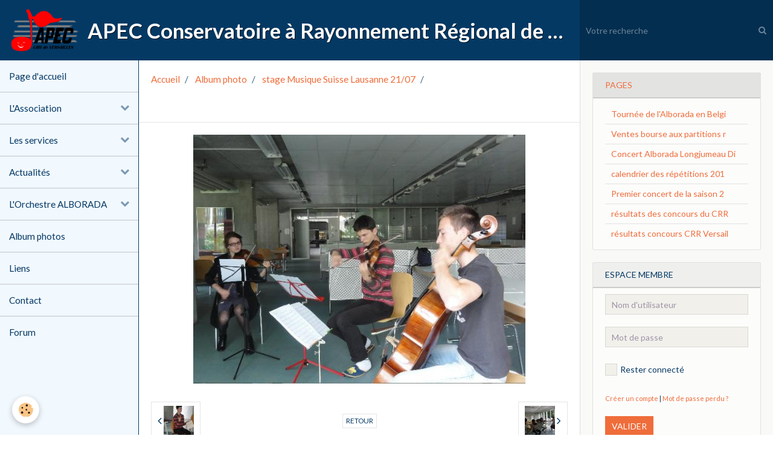

--- FILE ---
content_type: text/html; charset=UTF-8
request_url: http://www.apeccrrversailles.com/album/stage-musique-suisse-lausanne-21-07/dsc00189.html
body_size: 133069
content:
        
        
<!DOCTYPE html>
<html lang="fr" class="with-sidebar with-menu">
    <head>
        <title>DSC00189</title>
        <!-- blogger / hyperlink -->
<meta http-equiv="Content-Type" content="text/html; charset=utf-8">
<!--[if IE]>
<meta http-equiv="X-UA-Compatible" content="IE=edge">
<![endif]-->
<meta name="viewport" content="width=device-width, initial-scale=1, maximum-scale=1.0, user-scalable=no">
<meta name="msapplication-tap-highlight" content="no">
  <link rel="image_src" href="http://www.apeccrrversailles.com/medias/album/images/DSC00189.jpg" />
  <meta property="og:image" content="http://www.apeccrrversailles.com/medias/album/images/DSC00189.jpg" />
  <link rel="canonical" href="http://www.apeccrrversailles.com/album/stage-musique-suisse-lausanne-21-07/dsc00189.html">
<meta name="generator" content="e-monsite (e-monsite.com)">







                <meta name="apple-mobile-web-app-capable" content="yes">
        <meta name="apple-mobile-web-app-status-bar-style" content="black-translucent">

                
                                    
                                    
                 
                                                                                        
            <link href="https://fonts.googleapis.com/css?family=Lato:300,400,700%7CMontserrat:300,400,700&display=swap" rel="stylesheet">
        
        <link href="https://maxcdn.bootstrapcdn.com/font-awesome/4.7.0/css/font-awesome.min.css" rel="stylesheet">
        <link href="//www.apeccrrversailles.com/themes/combined.css?v=6_1646067834_38" rel="stylesheet">

        <!-- EMS FRAMEWORK -->
        <script src="//www.apeccrrversailles.com/medias/static/themes/ems_framework/js/jquery.min.js"></script>
        <!-- HTML5 shim and Respond.js for IE8 support of HTML5 elements and media queries -->
        <!--[if lt IE 9]>
        <script src="//www.apeccrrversailles.com/medias/static/themes/ems_framework/js/html5shiv.min.js"></script>
        <script src="//www.apeccrrversailles.com/medias/static/themes/ems_framework/js/respond.min.js"></script>
        <![endif]-->

        <script src="//www.apeccrrversailles.com/medias/static/themes/ems_framework/js/ems-framework.min.js?v=2087"></script>

        <script src="http://www.apeccrrversailles.com/themes/content.js?v=6_1646067834_38&lang=fr"></script>

            <script src="//www.apeccrrversailles.com/medias/static/js/rgpd-cookies/jquery.rgpd-cookies.js?v=2087"></script>
    <script>
                                    $(document).ready(function() {
            $.RGPDCookies({
                theme: 'ems_framework',
                site: 'www.apeccrrversailles.com',
                privacy_policy_link: '/about/privacypolicy/',
                cookies: [{"id":null,"favicon_url":"https:\/\/ssl.gstatic.com\/analytics\/20210414-01\/app\/static\/analytics_standard_icon.png","enabled":true,"model":"google_analytics","title":"Google Analytics","short_description":"Permet d'analyser les statistiques de consultation de notre site","long_description":"Indispensable pour piloter notre site internet, il permet de mesurer des indicateurs comme l\u2019affluence, les produits les plus consult\u00e9s, ou encore la r\u00e9partition g\u00e9ographique des visiteurs.","privacy_policy_url":"https:\/\/support.google.com\/analytics\/answer\/6004245?hl=fr","slug":"google-analytics"},{"id":null,"favicon_url":"","enabled":true,"model":"addthis","title":"AddThis","short_description":"Partage social","long_description":"Nous utilisons cet outil afin de vous proposer des liens de partage vers des plateformes tiers comme Twitter, Facebook, etc.","privacy_policy_url":"https:\/\/www.oracle.com\/legal\/privacy\/addthis-privacy-policy.html","slug":"addthis"}],
                modal_title: 'Gestion\u0020des\u0020cookies',
                modal_description: 'd\u00E9pose\u0020des\u0020cookies\u0020pour\u0020am\u00E9liorer\u0020votre\u0020exp\u00E9rience\u0020de\u0020navigation,\nmesurer\u0020l\u0027audience\u0020du\u0020site\u0020internet,\u0020afficher\u0020des\u0020publicit\u00E9s\u0020personnalis\u00E9es,\nr\u00E9aliser\u0020des\u0020campagnes\u0020cibl\u00E9es\u0020et\u0020personnaliser\u0020l\u0027interface\u0020du\u0020site.',
                privacy_policy_label: 'Consulter\u0020la\u0020politique\u0020de\u0020confidentialit\u00E9',
                check_all_label: 'Tout\u0020cocher',
                refuse_button: 'Refuser',
                settings_button: 'Param\u00E9trer',
                accept_button: 'Accepter',
                callback: function() {
                    // website google analytics case (with gtag), consent "on the fly"
                    if ('gtag' in window && typeof window.gtag === 'function') {
                        if (window.jsCookie.get('rgpd-cookie-google-analytics') === undefined
                            || window.jsCookie.get('rgpd-cookie-google-analytics') === '0') {
                            gtag('consent', 'update', {
                                'ad_storage': 'denied',
                                'analytics_storage': 'denied'
                            });
                        } else {
                            gtag('consent', 'update', {
                                'ad_storage': 'granted',
                                'analytics_storage': 'granted'
                            });
                        }
                    }
                }
            });
        });
    </script>

        <script async src="https://www.googletagmanager.com/gtag/js?id=G-4VN4372P6E"></script>
<script>
    window.dataLayer = window.dataLayer || [];
    function gtag(){dataLayer.push(arguments);}
    
    gtag('consent', 'default', {
        'ad_storage': 'denied',
        'analytics_storage': 'denied'
    });
    
    gtag('js', new Date());
    gtag('config', 'G-4VN4372P6E');
</script>

                <script type="application/ld+json">
    {
        "@context" : "https://schema.org/",
        "@type" : "WebSite",
        "name" : "APEC Conservatoire à Rayonnement Régional de Versailles Grand Parc",
        "url" : "http://www.apeccrrversailles.com/"
    }
</script>
            </head>
    <body id="album_run_stage-musique-suisse-lausanne-21-07_dsc00189" class="default social-links-fixed-phone">
        

        
        <!-- HEADER -->
                        
        <header id="header">
            <div id="header-container" data-align="flex-start">
                                <button type="button" class="btn btn-link fadeIn navbar-toggle">
                    <span class="icon-bar"></span>
                </button>
                
                                <a class="brand fadeIn" href="http://www.apeccrrversailles.com/" data-direction="horizontal">
                                        <img src="http://www.apeccrrversailles.com/medias/site/logos/apec-crr.png" alt="apeccrrversailles" class="logo hidden-phone">
                                                            <span class="brand-titles">
                        <span class="brand-title">APEC Conservatoire à Rayonnement Régional de Versailles Grand Parc</span>
                                            </span>
                                    </a>
                
                
                                <div class="quick-access">
                    
                                                                                                                        <div class="quick-access-btn hidden-desktop" data-content="search">
                            <button type="button" class="btn btn-link">
                                <i class="fa fa-search"></i>
                            </button>
                            <div class="quick-access-tooltip">
                                <form method="get" action="http://www.apeccrrversailles.com/search/site/" class="header-search-form">
                                    <div class="input-group">
                                        <input type="text" name="q" value="" placeholder="Votre recherche" pattern=".{3,}" required title="Seuls les mots de plus de deux caractères sont pris en compte lors de la recherche.">
                                        <div class="input-group-btn">
                                            <button type="submit" class="btn btn-primary">
                                                <i class="fa fa-search"></i>
                                            </button>
                                    	</div>
                                    </div>
                                </form>
                            </div>
                        </div>
                    
                    
                                    </div>
                
                                <div class="header-search visible-desktop">
                    <form method="get" action="http://www.apeccrrversailles.com/search/site/" class="quick-access-form">
                        <div class="input-group">
                            <input type="text" name="q" value="" placeholder="Votre recherche" pattern=".{3,}" required title="Seuls les mots de plus de deux caractères sont pris en compte lors de la recherche.">
                            <div class="input-group-btn">
                				<button type="submit" class="btn btn-link">
                                    <i class="fa fa-search"></i>
                                </button>
                			</div>
                        </div>
                    </form>
                </div>
                            </div>
        </header>
        <!-- //HEADER -->

        
        
        
        
        
        <!-- WRAPPER -->
                        <div id="wrapper">
                        <!-- MENU -->
            <div id="menu-wrapper" class="vertical" data-order="1" data-opening="y">
                                <nav id="menu" class="navbar">
                    
                        <ul class="nav">
                    <li>
                <a href="http://www.apeccrrversailles.com/">
                                        Page d'accueil
                </a>
                            </li>
                    <li class="subnav">
                <a href="http://www.apeccrrversailles.com/pages/l-association/" class="subnav-toggle" data-toggle="subnav">
                                        L'Association
                </a>
                                    <ul class="nav subnav-menu">
                                                    <li>
                                <a href="http://www.apeccrrversailles.com/pages/actualites/assemblee-generale-annuelle-2024.html">
                                    ASSEMBLEE GENERALE ANNUELLE 20
                                </a>
                                                            </li>
                                                    <li>
                                <a href="http://www.apeccrrversailles.com/pages/actualites/actualites/bonne-annee-2025.html">
                                    Bonne année 2025
                                </a>
                                                            </li>
                                                    <li>
                                <a href="http://www.apeccrrversailles.com/pages/l-association/presentation-de-l-association.html">
                                    Présentation
                                </a>
                                                            </li>
                                                    <li>
                                <a href="http://www.apeccrrversailles.com/pages/l-association/adherer.html">
                                    Adhérer
                                </a>
                                                            </li>
                                                    <li>
                                <a href="http://www.apeccrrversailles.com/pages/actualites/bonne-annee-2024.html">
                                    Bonne année 2024
                                </a>
                                                            </li>
                                                    <li>
                                <a href="http://www.apeccrrversailles.com/pages/actualites/infos-rentree-2023.html">
                                    Infos rentrée 2023
                                </a>
                                                            </li>
                                                    <li>
                                <a href="http://www.apeccrrversailles.com/pages/actualites/dates-rentree-2023-apec-bourse-location-.html">
                                    DATES RENTREE 2023 APEC: bours
                                </a>
                                                            </li>
                                                    <li>
                                <a href="http://www.apeccrrversailles.com/pages/actualites/p.html">
                                    Permanences au conservatoire à
                                </a>
                                                            </li>
                                            </ul>
                            </li>
                    <li class="subnav">
                <a href="http://www.apeccrrversailles.com/pages/les-services/" class="subnav-toggle" data-toggle="subnav">
                                        Les services
                </a>
                                    <ul class="nav subnav-menu">
                                                    <li>
                                <a href="http://www.apeccrrversailles.com/pages/actualites/rentree-2025.html">
                                    Rentrée 2025
                                </a>
                                                            </li>
                                                    <li>
                                <a href="http://www.apeccrrversailles.com/pages/actualites/calendrier-de-rentree-2023-bourse-aux-partitions-et-location-d-instrumentset-location.html">
                                    Rentrée 2023: bourse aux parti
                                </a>
                                                            </li>
                                                    <li>
                                <a href="http://www.apeccrrversailles.com/pages/actualites/permanences-de-rentree-prolongation.html">
                                    Permanences de rentrée: prolon
                                </a>
                                                            </li>
                                                    <li>
                                <a href="http://www.apeccrrversailles.com/pages/actualites/rentree-2024-conservatoire-vgp-et-apec-.html">
                                    Rentrée 2024 conservatoire VGP
                                </a>
                                                            </li>
                                                    <li>
                                <a href="http://www.apeccrrversailles.com/pages/actualites/dates-rentree-2023-apec-bourse-location-.html">
                                    DATES RENTREE 2023 APEC: bours
                                </a>
                                                            </li>
                                                    <li>
                                <a href="http://www.apeccrrversailles.com/pages/les-services/permanences-de-rentree-prolongation.html">
                                    PERMANENCES DE RENTREE : PROLO
                                </a>
                                                            </li>
                                                    <li>
                                <a href="http://www.apeccrrversailles.com/pages/actualites/assemblee-generale-annuelle-2024.html">
                                    ASSEMBLEE GENERALE ANNUELLE 20
                                </a>
                                                            </li>
                                                    <li>
                                <a href="http://www.apeccrrversailles.com/pages/les-services/presentation.html">
                                    Présentation
                                </a>
                                                            </li>
                                                    <li>
                                <a href="http://www.apeccrrversailles.com/pages/actualites/p.html">
                                    Permanences au conservatoire à
                                </a>
                                                            </li>
                                                    <li>
                                <a href="http://www.apeccrrversailles.com/pages/les-services/rentree.html">
                                    Rentrée 2021
                                </a>
                                                            </li>
                                                    <li>
                                <a href="http://www.apeccrrversailles.com/pages/les-services/buzz-reserve-aux-membres.html">
                                    buzz
                                </a>
                                                            </li>
                                                    <li>
                                <a href="http://www.apeccrrversailles.com/pages/actualites/re.html">
                                    INFORMATIONS RENTREE 2020
                                </a>
                                                            </li>
                                                    <li>
                                <a href="http://www.apeccrrversailles.com/pages/actualites/dates-supplementairs-de-permanences-de-rentree.html">
                                    dates supplémentaires de perma
                                </a>
                                                            </li>
                                                    <li>
                                <a href="http://www.apeccrrversailles.com/pages/actualites/ventes-bourse-aux-partitions-rentree-2022.html">
                                    Ventes bourse aux partitions r
                                </a>
                                                            </li>
                                            </ul>
                            </li>
                    <li class="subnav">
                <a href="http://www.apeccrrversailles.com/pages/actualites/" class="subnav-toggle" data-toggle="subnav">
                                        Actualités
                </a>
                                    <ul class="nav subnav-menu">
                                                    <li class="subnav">
                                <a href="http://www.apeccrrversailles.com/pages/actualites/actualites/" class="subnav-toggle" data-toggle="subnav">
                                    actualités
                                </a>
                                                                    <ul class="nav subnav-menu">
                                                                                    <li>
                                                <a href="http://www.apeccrrversailles.com/pages/les-services/permanences-de-rentree-prolongation.html">PERMANENCES DE RENTREE : PROLO</a>
                                            </li>
                                                                                    <li>
                                                <a href="http://www.apeccrrversailles.com/pages/actualites/actualites/bonne-annee-2025.html">Bonne année 2025</a>
                                            </li>
                                                                                    <li>
                                                <a href="http://www.apeccrrversailles.com/pages/l-orchestre-alborada/l-orchestre-alborada-recrute.html">L'orchestre Alborada recrute</a>
                                            </li>
                                                                                    <li>
                                                <a href="http://www.apeccrrversailles.com/pages/actualites/infos-rentree-2023.html">Infos rentrée 2023</a>
                                            </li>
                                                                                    <li>
                                                <a href="http://www.apeccrrversailles.com/pages/actualites/assemblee-generale-anuelle-2023.html">Assemblée générale anuelle 202</a>
                                            </li>
                                                                                    <li>
                                                <a href="http://www.apeccrrversailles.com/pages/pages-membres/location-d-instruments.html">Location d'instruments</a>
                                            </li>
                                                                                    <li>
                                                <a href="http://www.apeccrrversailles.com/pages/pages-membres/location-d-instruments-bourse-partitions.html">LOCATION D'INSTRUMENTS BOURSE </a>
                                            </li>
                                                                                    <li>
                                                <a href="http://www.apeccrrversailles.com/pages/pages-membres/prix-livres-fm-2023-public-et-adherents.html">Prix livres FM 2023: public et</a>
                                            </li>
                                                                                    <li>
                                                <a href="http://www.apeccrrversailles.com/pages/actualites/actualites/bourse-aux-partitions-locations-d-instruments-rentree-2022.html">bourse aux partitions location</a>
                                            </li>
                                                                            </ul>
                                                            </li>
                                                    <li>
                                <a href="http://www.apeccrrversailles.com/pages/actualites/bonne-annee-2024.html">
                                    Bonne année 2024
                                </a>
                                                            </li>
                                                    <li>
                                <a href="http://www.apeccrrversailles.com/pages/actualites/rentree-2025.html">
                                    Rentrée 2025
                                </a>
                                                            </li>
                                                    <li>
                                <a href="http://www.apeccrrversailles.com/pages/actualites/permanences-de-rentree-prolongation.html">
                                    Permanences de rentrée: prolon
                                </a>
                                                            </li>
                                                    <li>
                                <a href="http://www.apeccrrversailles.com/pages/actualites/permanence-speciale-bourse-aux-partitions.html">
                                    Permanence spéciale bourse aux partitions
                                </a>
                                                            </li>
                                                    <li>
                                <a href="http://www.apeccrrversailles.com/pages/actualites/liste-manuels-fm-pour-2023-2024.html">
                                    liste manuels FM pour 2023-202
                                </a>
                                                            </li>
                                                    <li>
                                <a href="http://www.apeccrrversailles.com/pages/l-orchestre-alborada/l-orchestre-alborada-recrute.html">
                                    L'orchestre Alborada recrute
                                </a>
                                                            </li>
                                                    <li>
                                <a href="http://www.apeccrrversailles.com/pages/actualites/alborada-mois-moliere-2023.html">
                                    Alborada: Mois Molière 2023
                                </a>
                                                            </li>
                                                    <li>
                                <a href="http://www.apeccrrversailles.com/pages/actualites/orchestre-a.html">
                                    Orchestre A
                                </a>
                                                            </li>
                                                    <li>
                                <a href="http://www.apeccrrversailles.com/pages/actualites/rentree-2024-conservatoire-vgp-et-apec-.html">
                                    Rentrée 2024 conservatoire VGP
                                </a>
                                                            </li>
                                                    <li>
                                <a href="http://www.apeccrrversailles.com/pages/actualites/infos-rentree-2023.html">
                                    Infos rentrée 2023
                                </a>
                                                            </li>
                                                    <li>
                                <a href="http://www.apeccrrversailles.com/pages/actualites/concert.html">
                                    Concert
                                </a>
                                                            </li>
                                                    <li>
                                <a href="http://www.apeccrrversailles.com/pages/actualites/dates-rentree-2023-apec-bourse-location-.html">
                                    DATES RENTREE 2023 APEC: bours
                                </a>
                                                            </li>
                                                    <li>
                                <a href="http://www.apeccrrversailles.com/pages/actualites/bonne-annee-2023.html">
                                    Bonne année 2023
                                </a>
                                                            </li>
                                                    <li>
                                <a href="http://www.apeccrrversailles.com/pages/actualites/assemblee-generale-anuelle-2023.html">
                                    Assemblée générale anuelle 202
                                </a>
                                                            </li>
                                                    <li>
                                <a href="http://www.apeccrrversailles.com/pages/actualites/orchestre-alborada.html">
                                    Orchestre ALBORADA
                                </a>
                                                            </li>
                                                    <li>
                                <a href="http://www.apeccrrversailles.com/pages/actualites/concert-alborada.html">
                                    CONCERTS ALBORADA 2023
                                </a>
                                                            </li>
                                                    <li>
                                <a href="http://www.apeccrrversailles.com/pages/actualites/calendrier-de-rentree-2023-bourse-aux-partitions-et-location-d-instrumentset-location.html">
                                    Rentrée 2023: bourse aux parti
                                </a>
                                                            </li>
                                                    <li>
                                <a href="http://www.apeccrrversailles.com/pages/actualites/ventes-bourse-aux-partitions-rentree-2022.html">
                                    Ventes bourse aux partitions r
                                </a>
                                                            </li>
                                                    <li>
                                <a href="http://www.apeccrrversailles.com/pages/actualites/assemblee-generale-annuelle-2024.html">
                                    ASSEMBLEE GENERALE ANNUELLE 20
                                </a>
                                                            </li>
                                                    <li>
                                <a href="http://www.apeccrrversailles.com/pages/pages-membres/prix-livres-fm-2023-public-et-adherents.html">
                                    Prix livres FM 2023: public et
                                </a>
                                                            </li>
                                                    <li>
                                <a href="http://www.apeccrrversailles.com/pages/l-orchestre-alborada/calendrier-des-repetitions-2022-2023.html">
                                    calendrier des répétitions 202
                                </a>
                                                            </li>
                                                    <li>
                                <a href="http://www.apeccrrversailles.com/pages/actualites/dates-supplementairs-de-permanences-de-rentree.html">
                                    dates supplémentaires de perma
                                </a>
                                                            </li>
                                                    <li>
                                <a href="http://www.apeccrrversailles.com/pages/actualites/actualites/bourse-aux-partitions-locations-d-instruments-rentree-2022.html">
                                    bourse aux partitions location
                                </a>
                                                            </li>
                                                    <li>
                                <a href="http://www.apeccrrversailles.com/pages/actualites/assemblee-generale.html">
                                    Assemblée Générale
                                </a>
                                                            </li>
                                                    <li>
                                <a href="http://www.apeccrrversailles.com/pages/actualites/bourse-aux-partitions-prolongation.html">
                                    Bourse aux partitions: prolong
                                </a>
                                                            </li>
                                                    <li>
                                <a href="http://www.apeccrrversailles.com/pages/actualites/liste-livres-de-fm-pour-2021-2022.html">
                                    liste livres de Fm pour 2021-2
                                </a>
                                                            </li>
                                                    <li>
                                <a href="http://www.apeccrrversailles.com/pages/actualites/rentree-2021.html">
                                    Rentrée 2021
                                </a>
                                                            </li>
                                                    <li>
                                <a href="http://www.apeccrrversailles.com/pages/actualites/p.html">
                                    Permanences au conservatoire à
                                </a>
                                                            </li>
                                                    <li>
                                <a href="http://www.apeccrrversailles.com/pages/actualites/re.html">
                                    INFORMATIONS RENTREE 2020
                                </a>
                                                            </li>
                                                    <li>
                                <a href="http://www.apeccrrversailles.com/pages/l-orchestre-alborada/confine.html">
                                    Confinement décembre 2020- jan
                                </a>
                                                            </li>
                                                    <li>
                                <a href="http://www.apeccrrversailles.com/pages/actualites/permanences-au-conservatoire.html">
                                    Permanences au conservatoire
                                </a>
                                                            </li>
                                                    <li>
                                <a href="http://www.apeccrrversailles.com/pages/actualites/confinement-novembre-2020.html">
                                    Confinement novembre 2020: con
                                </a>
                                                            </li>
                                                    <li>
                                <a href="http://www.apeccrrversailles.com/pages/actualites/rentree-alborada.html">
                                    Rentrée Alborada
                                </a>
                                                            </li>
                                                    <li>
                                <a href="http://www.apeccrrversailles.com/pages/actualites/informations-rentree-2020.html">
                                    INFORMATIONS RENTREE 2020
                                </a>
                                                            </li>
                                                    <li>
                                <a href="http://www.apeccrrversailles.com/pages/actualites/information-urgente.html">
                                    information urgente!!!
                                </a>
                                                            </li>
                                                    <li>
                                <a href="http://www.apeccrrversailles.com/pages/actualites/concert-du-mois-de-mars-2020.html">
                                    concert du mois de mars 2020
                                </a>
                                                            </li>
                                                    <li>
                                <a href="http://www.apeccrrversailles.com/pages/actualites/infos-rentree-2019.html">
                                    Infos rentrée 2019
                                </a>
                                                            </li>
                                                    <li>
                                <a href="http://www.apeccrrversailles.com/pages/actualites/assemblee-generale-2020.html">
                                    Assemblée générale 2020
                                </a>
                                                            </li>
                                                    <li>
                                <a href="http://www.apeccrrversailles.com/pages/actualites/saison-2019-de-l-alborada.html">
                                    Saison 2019 de l'Alborada
                                </a>
                                                            </li>
                                                    <li>
                                <a href="http://www.apeccrrversailles.com/pages/actualites/tournee.html">
                                    tournée
                                </a>
                                                            </li>
                                                    <li>
                                <a href="http://www.apeccrrversailles.com/pages/l-orchestre-alborada/premier-concert-de-la-saison-2019.html">
                                    Premier concert de la saison 2
                                </a>
                                                            </li>
                                                    <li>
                                <a href="http://www.apeccrrversailles.com/pages/actualites/assembllee-generale-anuelle.html">
                                    assemblée générale annuelle
                                </a>
                                                            </li>
                                                    <li>
                                <a href="http://www.apeccrrversailles.com/pages/actualites/info-rentree-2018-special-cham.html">
                                    spécial rentrée CHAM
                                </a>
                                                            </li>
                                                    <li>
                                <a href="http://www.apeccrrversailles.com/pages/actualites/mois-moliere-2017.html">
                                    Mois Molière 2018
                                </a>
                                                            </li>
                                                    <li>
                                <a href="http://www.apeccrrversailles.com/pages/actualites/programme-alborada-2018.html">
                                    programme Alborada 2018
                                </a>
                                                            </li>
                                                    <li>
                                <a href="http://www.apeccrrversailles.com/pages/actualites/concert-a-longjumeau-2018.html">
                                    concert à Longjumeau 2018
                                </a>
                                                            </li>
                                                    <li>
                                <a href="http://www.apeccrrversailles.com/pages/actualites/ca.html">
                                    Calendrier des concerts 2018
                                </a>
                                                            </li>
                                                    <li>
                                <a href="http://www.apeccrrversailles.com/pages/actualites/a.html">
                                    Alsace 2017
                                </a>
                                                            </li>
                                                    <li>
                                <a href="http://www.apeccrrversailles.com/pages/actualites/programme-2017-alborada.html">
                                    Programme 2017 Alborada
                                </a>
                                                            </li>
                                                    <li>
                                <a href="http://www.apeccrrversailles.com/pages/actualites/ago-2016.html">
                                    PV AGO 2017
                                </a>
                                                            </li>
                                                    <li>
                                <a href="http://www.apeccrrversailles.com/pages/actualites/30e.html">
                                    30ème anniversaire
                                </a>
                                                            </li>
                                                    <li>
                                <a href="http://www.apeccrrversailles.com/pages/actualites/pv-du-dernier-conseil-d-etablissement-du-crr.html">
                                    PV du dernier Conseil d’établi
                                </a>
                                                            </li>
                                                    <li>
                                <a href="http://www.apeccrrversailles.com/pages/actualites/hommage-a-j-aubain.html">
                                    Hommage à J.Aubain
                                </a>
                                                            </li>
                                                    <li>
                                <a href="http://www.apeccrrversailles.com/pages/actualites/coupures-de-presse.html">
                                    coupures de presse
                                </a>
                                                            </li>
                                                    <li>
                                <a href="http://www.apeccrrversailles.com/pages/actualites/le-dvd-du-concert-du-mois-moliere-2014.html">
                                    le DVD du concert 2014
                                </a>
                                                            </li>
                                                    <li>
                                <a href="http://www.apeccrrversailles.com/pages/actualites/l-enregistrement-du-concert-du-mois-moliere.html">
                                    les CD de l'Alborada  2011 et 
                                </a>
                                                            </li>
                                                    <li>
                                <a href="http://www.apeccrrversailles.com/pages/actualites/info-rentree-2016.html">
                                    info rentrée 2018
                                </a>
                                                            </li>
                                            </ul>
                            </li>
                    <li class="subnav">
                <a href="http://www.apeccrrversailles.com/pages/l-orchestre-alborada/" class="subnav-toggle" data-toggle="subnav">
                                        L'Orchestre ALBORADA
                </a>
                                    <ul class="nav subnav-menu">
                                                    <li>
                                <a href="http://www.apeccrrversailles.com/pages/l-orchestre-alborada/concerts-alborada-2024.html">
                                    Concerts Alborada 2024
                                </a>
                                                            </li>
                                                    <li>
                                <a href="http://www.apeccrrversailles.com/pages/actualites/orchestre-alborada.html">
                                    Orchestre ALBORADA
                                </a>
                                                            </li>
                                                    <li>
                                <a href="http://www.apeccrrversailles.com/pages/l-orchestre-alborada/l-orchestre-alborada-recrute.html">
                                    L'orchestre Alborada recrute
                                </a>
                                                            </li>
                                                    <li>
                                <a href="http://www.apeccrrversailles.com/pages/l-orchestre-alborada/bonne-annee-2024.html">
                                    Bonne année 2024
                                </a>
                                                            </li>
                                                    <li>
                                <a href="http://www.apeccrrversailles.com/pages/l-orchestre-alborada/tournee-alborada-2022.html">
                                    Tournée Alborada  2022
                                </a>
                                                            </li>
                                                    <li>
                                <a href="http://www.apeccrrversailles.com/pages/l-orchestre-alborada/concert-1.html">
                                    Concert
                                </a>
                                                            </li>
                                                    <li>
                                <a href="http://www.apeccrrversailles.com/pages/l-orchestre-alborada/calendrier-des-repetitions-2022-2023.html">
                                    calendrier des répétitions 202
                                </a>
                                                            </li>
                                                    <li>
                                <a href="http://www.apeccrrversailles.com/pages/l-orchestre-alborada/cal.html">
                                    calendrier répétitions Alborad
                                </a>
                                                            </li>
                                                    <li>
                                <a href="http://www.apeccrrversailles.com/pages/l-orchestre-alborada/confine.html">
                                    Confinement décembre 2020- jan
                                </a>
                                                            </li>
                                                    <li>
                                <a href="http://www.apeccrrversailles.com/pages/actualites/rentree-alborada.html">
                                    Rentrée Alborada
                                </a>
                                                            </li>
                                                    <li>
                                <a href="http://www.apeccrrversailles.com/pages/l-orchestre-alborada/concert.html">
                                    concert du mois de mars 2020
                                </a>
                                                            </li>
                                                    <li>
                                <a href="http://www.apeccrrversailles.com/pages/l-orchestre-alborada/calendrier-des-repetitions-2019-2020-de-l-alborada.html">
                                    calendrier des répétitions 201
                                </a>
                                                            </li>
                                                    <li>
                                <a href="http://www.apeccrrversailles.com/pages/l-orchestre-alborada/t.html">
                                    Tournée de l'Alborada en Belgi
                                </a>
                                                            </li>
                                                    <li>
                                <a href="http://www.apeccrrversailles.com/pages/l-orchestre-alborada/concert-de-pacy-eure-du-16-mars-2019.html">
                                    Concert de Pacy/Eure du 16 mar
                                </a>
                                                            </li>
                                                    <li>
                                <a href="http://www.apeccrrversailles.com/pages/l-orchestre-alborada/premier-concert-de-la-saison-2019.html">
                                    Premier concert de la saison 2
                                </a>
                                                            </li>
                                                    <li>
                                <a href="http://www.apeccrrversailles.com/pages/l-orchestre-alborada/calendrier-des-repetitions-2018-2019.html">
                                    calendrier des répétitions 201
                                </a>
                                                            </li>
                                                    <li>
                                <a href="http://www.apeccrrversailles.com/pages/l-orchestre-alborada/infos-dernieres-1.html">
                                    infos dernières
                                </a>
                                                            </li>
                                                    <li>
                                <a href="http://www.apeccrrversailles.com/pages/l-orchestre-alborada/30eme-anniversaire.html">
                                    30ème anniversaire
                                </a>
                                                            </li>
                                                    <li>
                                <a href="http://www.apeccrrversailles.com/pages/l-orchestre-alborada/les-enregistrements-cd-en-concert.html">
                                    Les enregistrements
                                </a>
                                                            </li>
                                                    <li>
                                <a href="http://www.apeccrrversailles.com/pages/l-orchestre-alborada/ca.html">
                                    Calendrier répét 2018
                                </a>
                                                            </li>
                                                    <li>
                                <a href="http://www.apeccrrversailles.com/pages/l-orchestre-alborada/rent.html">
                                    Programme 2016
                                </a>
                                                            </li>
                                                    <li>
                                <a href="http://www.apeccrrversailles.com/pages/l-orchestre-alborada/save-the-date.html">
                                    Save the date
                                </a>
                                                            </li>
                                                    <li>
                                <a href="http://www.apeccrrversailles.com/pages/l-orchestre-alborada/les-concerts-2015.html">
                                    Les concerts 2015
                                </a>
                                                            </li>
                                                    <li>
                                <a href="http://www.apeccrrversailles.com/pages/l-orchestre-alborada/ecosse-infos-du-jour.html">
                                    Ecosse 2014
                                </a>
                                                            </li>
                                                    <li>
                                <a href="http://www.apeccrrversailles.com/pages/l-orchestre-alborada/infos-dernieres.html">
                                    Les concerts 2014
                                </a>
                                                            </li>
                                                    <li>
                                <a href="http://www.apeccrrversailles.com/pages/l-orchestre-alborada/presentation-de-l-orchestre.html">
                                    Présentation
                                </a>
                                                            </li>
                                                    <li>
                                <a href="http://www.apeccrrversailles.com/pages/l-orchestre-alborada/revue-de-presse.html">
                                    Revue de Presse
                                </a>
                                                            </li>
                                                    <li>
                                <a href="http://www.apeccrrversailles.com/pages/l-orchestre-alborada/page.html">
                                    Ecoutez 4 pièces choisies
                                </a>
                                                            </li>
                                                    <li>
                                <a href="http://www.apeccrrversailles.com/pages/l-orchestre-alborada/calendrier-des-concerts-2018.html">
                                    Calendrier des concerts 2018
                                </a>
                                                            </li>
                                            </ul>
                            </li>
                    <li>
                <a href="http://www.apeccrrversailles.com/album/">
                                        Album photos
                </a>
                            </li>
                    <li>
                <a href="http://www.apeccrrversailles.com/liens">
                                        Liens
                </a>
                            </li>
                    <li>
                <a href="http://www.apeccrrversailles.com/contact/contact.html">
                                        Contact
                </a>
                            </li>
                    <li>
                <a href="http://www.apeccrrversailles.com/forum/">
                                        Forum
                </a>
                            </li>
            </ul>

                </nav>
            </div>
                        <!-- //MENU -->
            
            <div id="main" data-order="2" data-order-phone="1">
                                                       <ol class="breadcrumb">
                  <li>
            <a href="http://www.apeccrrversailles.com/">Accueil</a>
        </li>
                        <li>
            <a href="http://www.apeccrrversailles.com/album/">Album photo</a>
        </li>
                        <li>
            <a href="http://www.apeccrrversailles.com/album/stage-musique-suisse-lausanne-21-07/">stage Musique Suisse Lausanne 21/07</a>
        </li>
                        <li class="active">
            
         </li>
            </ol>
                
                                                                    
                                                                    
                                
                                
                                <div class="view view-album" id="view-item" data-category="stage-musique-suisse-lausanne-21-07" data-id-album="4e7ab444add56fde4dbcb1fb">
    <h1 class="view-title"></h1>
    <div id="site-module" class="site-module" data-itemid="4e7ab445db436fde4dbce1ee" data-siteid="4e7ab44189f86fde4dbc66fa"></div>

    

    <p class="text-center">
        <img src="http://www.apeccrrversailles.com/medias/album/images/DSC00189.jpg" alt="">
    </p>

    <ul class="category-navigation">
        <li>
                            <a href="http://www.apeccrrversailles.com/album/stage-musique-suisse-lausanne-21-07/dsc00194.html" class="btn btn-default">
                    <i class="fa fa-angle-left fa-lg"></i>
                    <img src="http://www.apeccrrversailles.com/medias/album/images/DSC00194.jpg?fx=c_50_50" width="50" alt="">
                </a>
                    </li>

        <li>
            <a href="http://www.apeccrrversailles.com/album/stage-musique-suisse-lausanne-21-07/" class="btn btn-small btn-default">Retour</a>
        </li>

        <li>
                            <a href="http://www.apeccrrversailles.com/album/stage-musique-suisse-lausanne-21-07/dsc00190.html" class="btn btn-default">
                    <img src="http://www.apeccrrversailles.com/medias/album/images/DSC00190.jpg?fx=c_50_50" width="50" alt="">
                    <i class="fa fa-angle-right fa-lg"></i>
                </a>
                    </li>
    </ul>

    

</div>

            </div>

                        <div id="sidebar" class="sidebar" data-order="3" data-order-phone="2">
                <div id="sidebar-inner">
                                                                                                                                                                                                        <div class="widget" data-id="widget_page_category">
                                    
<div class="widget-title">
    
            <a href="http://www.apeccrrversailles.com/pages">
        <span>
            Pages
        </span>  

            </a>
        
</div>

                                                                            <div id="widget1" class="widget-content" data-role="widget-content">
                                                    <ul class="nav nav-list" data-addon="pages">
              
                                <li>
                <a href="http://www.apeccrrversailles.com/pages/tournee-de-l-alborada-en-belgique.html">
                    Tournée de l'Alborada en Belgi
                                    </a>
            </li>
                        <li data-category="actualites">
                <a href="http://www.apeccrrversailles.com/pages/actualites/ventes-bourse-aux-partitions-rentree-2022.html">
                    Ventes bourse aux partitions r
                                    </a>
            </li>
                        <li>
                <a href="http://www.apeccrrversailles.com/pages/concert-alborada-longjumeau-dimanche-23-janvier-2022.html">
                    Concert Alborada Longjumeau Di
                                    </a>
            </li>
                        <li>
                <a href="http://www.apeccrrversailles.com/pages/calendrier-des-repetitons-2019-2020-de-l-alborada.html">
                    calendrier des répétitions 201
                                    </a>
            </li>
                        <li>
                <a href="http://www.apeccrrversailles.com/pages/concer.html">
                    Premier concert de la saison 2
                                    </a>
            </li>
                        <li>
                <a href="http://www.apeccrrversailles.com/pages/resultats-des-concours-du-crr-2018.html">
                    résultats des concours du CRR 
                                    </a>
            </li>
                        <li data-category="pages-membres">
                <a href="http://www.apeccrrversailles.com/pages/pages-membres/resultats-concours-crr-versailles-2016-2017.html">
                    résultats concours CRR Versail
                                    </a>
            </li>
                        </ul>
    

                                        </div>
                                                                    </div>
                                                                                                                                                                                                                                                                                                                                                                                                <div class="widget" data-id="widget_member">
                                    
<div class="widget-title">
    
        <span>
            Espace membre
        </span>  

        
</div>

                                                                            <div id="widget2" class="widget-content" data-role="widget-content">
                                                <form method="post" action="http://www.apeccrrversailles.com/members/connect">
        <div class="control-group control-type-text has-required">
            <span class="as-label hide">Nom d'utilisateur</span>
            <div class="controls">
                <input type="text" name="username" value="" placeholder="Nom d'utilisateur">
            </div>
        </div>

        <div class="control-group control-type-password has-required">
            <span class="as-label hide">Mot de passe</span>
            <div class="controls">
                <input type="password" name="passwd" value="" placeholder="Mot de passe">
            </div>
        </div>

        <div class="control-group control-type-checkbox">
            <div class="controls">
                <label for="rememberme" class="checkbox">
                    <input type="checkbox" name="rememberme" value="1" id="rememberme">
                    Rester connecté
                </label>
            </div>
        </div>

        <div class="control-group">
            <div class="controls">
                <small>
                                            <a href="http://www.apeccrrversailles.com/members/subscribe">Créer un compte</a> |
                                        <a href="http://www.apeccrrversailles.com/members/passwordlost">Mot de passe perdu ?</a>
                </small>
            </div>
        </div>

        <div class="control-group form-actions">
            <div class="controls">
                <button type="submit" name="s" class="btn btn-primary">Valider</button>
                <p hidden><a class="login-button btn btn-primary login-with-google-button" href="/members/login/google"><i class="fa fa-google btn-icon"></i> Se connecter avec Google</a></p>
            </div>
        </div>
    </form>

                                        </div>
                                                                    </div>
                                                                                                                                                                                                                                                                                                                                    <div class="widget" data-id="widget_page_category">
                                    
<div class="widget-title">
    
        <span>
            Pages membres
        </span>  

        
</div>

                                                                            <div id="widget3" class="widget-content" data-role="widget-content">
                                                    <ul class="nav nav-list" data-addon="pages">
                                <li data-category="orchestre-alborada">
                <a href="http://www.apeccrrversailles.com/pages/pages-membres/orchestre-alborada/">
                    orchestre Alborada
                                    </a>
                            </li>
                          
                                <li data-category="pages-membres">
                <a href="http://www.apeccrrversailles.com/pages/pages-membres/liste-parents-ayant-vendu-des-ouvrages-a-la-bourse-de-rentree.html">
                    Liste parents ayant vendu des ouvrages à la bourse de rentré
                                    </a>
            </li>
                        <li data-category="actualites">
                <a href="http://www.apeccrrversailles.com/pages/actualites/permanence-speciale-bourse-aux-partitions.html">
                    Permanence spéciale bourse aux partitions
                                    </a>
            </li>
                        <li data-category="pages-membres">
                <a href="http://www.apeccrrversailles.com/pages/pages-membres/assemblee-generale-annuelle-2025.html">
                    ASSEMBLEE GENERALE ANNUELLE 20
                                    </a>
            </li>
                        <li data-category="pages-membres">
                <a href="http://www.apeccrrversailles.com/pages/pages-membres/location-d-instruments-bourse-partitions.html">
                    LOCATION D'INSTRUMENTS BOURSE 
                                    </a>
            </li>
                        <li data-category="pages-membres">
                <a href="http://www.apeccrrversailles.com/pages/pages-membres/assemblee-generale-annuelle-reservation-et-commandes-rentree-.html">
                    ASSEMBLEE GENERALE ANNUELLE : 
                                    </a>
            </li>
                        <li data-category="actualites">
                <a href="http://www.apeccrrversailles.com/pages/actualites/assemblee-generale-annuelle-2024.html">
                    ASSEMBLEE GENERALE ANNUELLE 20
                                    </a>
            </li>
                        <li data-category="pages-membres">
                <a href="http://www.apeccrrversailles.com/pages/pages-membres/prix-livres-fm-2023-public-et-adherents.html">
                    Prix livres FM 2023: public et
                                    </a>
            </li>
                        <li data-category="pages-membres">
                <a href="http://www.apeccrrversailles.com/pages/pages-membres/compte-rendu-1.html">
                    Compte-rendu AG ordinaire 2023
                                    </a>
            </li>
                        <li data-category="pages-membres">
                <a href="http://www.apeccrrversailles.com/pages/pages-membres/conseil-d-etablissement-10-janvier-2023.html">
                    Conseil d'établissement 10 jan
                                    </a>
            </li>
                        <li data-category="pages-membres">
                <a href="http://www.apeccrrversailles.com/pages/pages-membres/a.html">
                    Assemblée Générale Ordinaire 2
                                    </a>
            </li>
                        <li data-category="pages-membres">
                <a href="http://www.apeccrrversailles.com/pages/pages-membres/comptes-2021.html">
                    Comptes 2021
                                    </a>
            </li>
                        <li data-category="l-orchestre-alborada">
                <a href="http://www.apeccrrversailles.com/pages/l-orchestre-alborada/bonne-annee-2024.html">
                    Bonne année 2024
                                    </a>
            </li>
                        <li data-category="pages-membres">
                <a href="http://www.apeccrrversailles.com/pages/pages-membres/location-d-instruments.html">
                    Location d'instruments
                                    </a>
            </li>
                        <li data-category="pages-membres">
                <a href="http://www.apeccrrversailles.com/pages/pages-membres/assemblee-generale-ordinaire-2022.html">
                    Assemblée Générale Ordinaire 2
                                    </a>
            </li>
                        <li data-category="pages-membres">
                <a href="http://www.apeccrrversailles.com/pages/pages-membres/conseil-d-etablissement-du-04-decembre-2021.html">
                    Conseil d'établissement du 04 
                                    </a>
            </li>
                        <li data-category="pages-membres">
                <a href="http://www.apeccrrversailles.com/pages/pages-membres/bilan-rentree-2021-2022.html">
                    BILAN RENTREE 2021-2022
                                    </a>
            </li>
                        <li data-category="actualites">
                <a href="http://www.apeccrrversailles.com/pages/actualites/liste-manuels-fm-pour-2023-2024.html">
                    liste manuels FM pour 2023-202
                                    </a>
            </li>
                        <li data-category="pages-membres">
                <a href="http://www.apeccrrversailles.com/pages/pages-membres/assembl.html">
                    ASSEMBLEE GENERALE ANNUELLE 20
                                    </a>
            </li>
                        <li data-category="pages-membres">
                <a href="http://www.apeccrrversailles.com/pages/pages-membres/ca-juin-2021.html">
                    CA JUIN 2021
                                    </a>
            </li>
                        <li data-category="pages-membres">
                <a href="http://www.apeccrrversailles.com/pages/pages-membres/livres-de-fm-2021-2022-tarif-special-adherents.html">
                    Livres de FM 2021-2022 : tarif
                                    </a>
            </li>
                        <li data-category="pages-membres">
                <a href="http://www.apeccrrversailles.com/pages/pages-membres/alborada.html">
                    Alborada
                                    </a>
            </li>
                        <li data-category="pages-membres">
                <a href="http://www.apeccrrversailles.com/pages/pages-membres/ca-mars-202.html">
                    CA MARS 202
                                    </a>
            </li>
                        <li data-category="pages-membres">
                <a href="http://www.apeccrrversailles.com/pages/pages-membres/ca-janvier-2021.html">
                    CA JANVIER 2021
                                    </a>
            </li>
                        <li data-category="pages-membres">
                <a href="http://www.apeccrrversailles.com/pages/pages-membres/ag-30-janvier-2020.html">
                    AG 30 janvier 2020
                                    </a>
            </li>
                        <li data-category="pages-membres">
                <a href="http://www.apeccrrversailles.com/pages/pages-membres/conseil-d-etablissement-du-09-decembre-2020.html">
                    Conseil d'établissement du 09 
                                    </a>
            </li>
                        <li data-category="pages-membres">
                <a href="http://www.apeccrrversailles.com/pages/pages-membres/calendrier-rentree-2021.html">
                    Calendrier rentrée 2021
                                    </a>
            </li>
                        <li data-category="pages-membres">
                <a href="http://www.apeccrrversailles.com/pages/pages-membres/conseil-d-etablissement-du-22-juin-2021-compte-rendu-des-representantes-apec.html">
                    CE du 22 juin 2021: compte-ren
                                    </a>
            </li>
                        <li data-category="pages-membres">
                <a href="http://www.apeccrrversailles.com/pages/pages-membres/conseil-d-etablissement-du-22-juin-2021.html">
                    Conseil d'établissement du 22 
                                    </a>
            </li>
                        <li data-category="pages-membres">
                <a href="http://www.apeccrrversailles.com/pages/pages-membres/bourses-drac-crr-versailles-2020-et-2021.html">
                    Bourses DRAC CRR Versailles 20
                                    </a>
            </li>
                        <li data-category="pages-membres">
                <a href="http://www.apeccrrversailles.com/pages/pages-membres/conseil-d-administration-novembre2020.html">
                    Conseil d'Administration novem
                                    </a>
            </li>
                        <li data-category="pages-membres">
                <a href="http://www.apeccrrversailles.com/pages/pages-membres/liste-personnes-ayant-vendu-des-partitions-d-occasion-valable-jusqu-en-juin-2021.html">
                    Bourse de livres d'occasion va
                                    </a>
            </li>
                        <li data-category="pages-membres">
                <a href="http://www.apeccrrversailles.com/pages/pages-membres/ca-03-juin-2019.html">
                    CA 03 JUIN 2019
                                    </a>
            </li>
                        <li data-category="pages-membres">
                <a href="http://www.apeccrrversailles.com/pages/pages-membres/resultats-concours-2019.html">
                    Résultats concours 2019
                                    </a>
            </li>
                        <li data-category="pages-membres">
                <a href="http://www.apeccrrversailles.com/pages/pages-membres/ca-18-mars-2019.html">
                    CA 18 MARS 2019
                                    </a>
            </li>
                        <li data-category="pages-membres">
                <a href="http://www.apeccrrversailles.com/pages/pages-membres/compte-rendu-des-examens2019.html">
                    compte rendu des examens2019
                                    </a>
            </li>
                        <li data-category="pages-membres">
                <a href="http://www.apeccrrversailles.com/pages/pages-membres/compte-rendu-ag-2019.html">
                    compte rendu AG 2019
                                    </a>
            </li>
                        <li>
                <a href="http://www.apeccrrversailles.com/pages/resultats-des-concours-du-crr-2018.html">
                    résultats des concours du CRR 
                                    </a>
            </li>
                        <li data-category="pages-membres">
                <a href="http://www.apeccrrversailles.com/pages/pages-membres/resultats-des-concours-du-crr-de-vgp.html">
                    Résultats des concours 2017-20
                                    </a>
            </li>
                        <li data-category="pages-membres">
                <a href="http://www.apeccrrversailles.com/pages/pages-membres/ce-6-mars-2018.html">
                    Conseil d'établissement 6 mars
                                    </a>
            </li>
                        <li data-category="pages-membres">
                <a href="http://www.apeccrrversailles.com/pages/pages-membres/resultats-concours-crr-versailles-2016-2017.html">
                    résultats concours CRR Versail
                                    </a>
            </li>
                        <li data-category="pages-membres">
                <a href="http://www.apeccrrversailles.com/pages/pages-membres/pv-ag-2018.html">
                    PV AG 2018
                                    </a>
            </li>
                        <li data-category="pages-membres">
                <a href="http://www.apeccrrversailles.com/pages/pages-membres/conseil-d-etablissement-du-crr-23-juin.html">
                    Conseil d'établissement du CRR
                                    </a>
            </li>
                        <li data-category="pages-membres">
                <a href="http://www.apeccrrversailles.com/pages/pages-membres/alborada-tournee-d-ete-2017.html">
                    Tournée d'été 2017
                                    </a>
            </li>
                        <li data-category="pages-membres">
                <a href="http://www.apeccrrversailles.com/pages/pages-membres/ca-23-mai-2017.html">
                    CA 23 mai 2017
                                    </a>
            </li>
                        <li data-category="pages-membres">
                <a href="http://www.apeccrrversailles.com/pages/pages-membres/resultat-des-examens-2016.html">
                    Résultat des examens 2016
                                    </a>
            </li>
                        <li data-category="pages-membres">
                <a href="http://www.apeccrrversailles.com/pages/pages-membres/ag-annuelle-de-l-apec.html">
                    AG annuelle de l'APEC
                                    </a>
            </li>
                        <li data-category="pages-membres">
                <a href="http://www.apeccrrversailles.com/pages/pages-membres/cr-conseil-d-etablissement-crr-juillet-2016.html">
                    CR Conseil d'Etablissement CRR
                                    </a>
            </li>
                        <li data-category="pages-membres">
                <a href="http://www.apeccrrversailles.com/pages/pages-membres/info.html">
                    info rentrée 2016
                                    </a>
            </li>
                        <li data-category="pages-membres">
                <a href="http://www.apeccrrversailles.com/pages/pages-membres/cr-conseil-d-etablissement-crr.html">
                    CR Conseil d'Etablissement CRR
                                    </a>
            </li>
                        <li data-category="pages-membres">
                <a href="http://www.apeccrrversailles.com/pages/pages-membres/c-a-15-mars-2016.html">
                    C.A. 15 mars 2016
                                    </a>
            </li>
                        <li data-category="pages-membres">
                <a href="http://www.apeccrrversailles.com/pages/pages-membres/newsletter-n-6.html">
                    Newsletter n°6
                                    </a>
            </li>
                        <li data-category="pages-membres">
                <a href="http://www.apeccrrversailles.com/pages/pages-membres/newsletter-n-5.html">
                    Newsletter n°5
                                    </a>
            </li>
                        <li data-category="pages-membres">
                <a href="http://www.apeccrrversailles.com/pages/pages-membres/newsletter-n-4.html">
                    Newsletter n°4
                                    </a>
            </li>
                        <li data-category="pages-membres">
                <a href="http://www.apeccrrversailles.com/pages/pages-membres/affiche-concert-jouy-2015.html">
                    affiche concert Jouy 2015
                                    </a>
            </li>
                        <li data-category="pages-membres">
                <a href="http://www.apeccrrversailles.com/pages/pages-membres/programme-alborada-2015.html">
                    Programme ALBORADA 2015
                                    </a>
            </li>
                        <li data-category="pages-membres">
                <a href="http://www.apeccrrversailles.com/pages/pages-membres/newsletter-n-3-pv-ag-2015.html">
                    Newsletter n°3 PV AG 2015
                                    </a>
            </li>
                        <li data-category="pages-membres">
                <a href="http://www.apeccrrversailles.com/pages/pages-membres/supplement-a-la-newsletter-n-2.html">
                    Supplément à la newsletter n°2
                                    </a>
            </li>
                        <li data-category="pages-membres">
                <a href="http://www.apeccrrversailles.com/pages/pages-membres/la-newsletter-n-2-septembre-2014.html">
                    la Newsletter n°2 septembre 20
                                    </a>
            </li>
                        <li data-category="pages-membres">
                <a href="http://www.apeccrrversailles.com/pages/pages-membres/la-newsletter-n-1-juin-2014.html">
                    la Newsletter n°1 juin 2014
                                    </a>
            </li>
                        <li data-category="pages-membres">
                <a href="http://www.apeccrrversailles.com/pages/pages-membres/les-resultats-des-examens-2013.html">
                    les résultats des examens 2013
                                    </a>
            </li>
                        <li data-category="pages-membres">
                <a href="http://www.apeccrrversailles.com/pages/pages-membres/les-services-de-l-association.html">
                    Les services de l'Association
                                    </a>
            </li>
                        <li data-category="pages-membres">
                <a href="http://www.apeccrrversailles.com/pages/pages-membres/l-orchestre-alborada.html">
                    L'orchestre ALBORADA
                                    </a>
            </li>
                        <li data-category="pages-membres">
                <a href="http://www.apeccrrversailles.com/pages/pages-membres/ag-apec-2014.html">
                    AG APEC 2014
                                    </a>
            </li>
                        <li data-category="pages-membres">
                <a href="http://www.apeccrrversailles.com/pages/pages-membres/billetterie.html">
                    Billetterie
                                    </a>
            </li>
                        <li data-category="pages-membres">
                <a href="http://www.apeccrrversailles.com/pages/pages-membres/conseil-d-etablissement-du-18-11-2013.html">
                    Conseil d'Etablissement du 18/
                                    </a>
            </li>
                        <li data-category="pages-membres">
                <a href="http://www.apeccrrversailles.com/pages/pages-membres/pv-ag-30-01-2013.html">
                    PV AG 30 01 2013
                                    </a>
            </li>
                        <li data-category="pages-membres">
                <a href="http://www.apeccrrversailles.com/pages/pages-membres/qui-fait-quoi.html">
                    Qui fait quoi
                                    </a>
            </li>
                        <li data-category="pages-membres">
                <a href="http://www.apeccrrversailles.com/pages/pages-membres/bourses-aux-livres-et-aux-partitions.html">
                    Bourses
                                    </a>
            </li>
                        <li data-category="pages-membres">
                <a href="http://www.apeccrrversailles.com/pages/pages-membres/conseil-d-etablissement-du-conservatoire-extraits-de-la-reunion-du-1er-12-10.html">
                    CE Conservatoire
                                    </a>
            </li>
                        <li data-category="pages-membres">
                <a href="http://www.apeccrrversailles.com/pages/pages-membres/conseil-d-etablissement.html">
                    conseil d'établissement
                                    </a>
            </li>
                        </ul>
    

                                        </div>
                                                                    </div>
                                                                                                                                                                                                                                                                                                                                    <div class="widget" data-id="widget_image_last">
                                    
<div class="widget-title">
    
        <span>
            Dernières photos
        </span>  

        
</div>

                                                                            <div id="widget4" class="widget-content" data-role="widget-content">
                                                <span class="text-muted">Aucun élément à afficher</span>

                                        </div>
                                                                    </div>
                                                                                                                                                                                                                                                                                                                                    <div class="widget" data-id="widget_page_category">
                                    
<div class="widget-title">
    
            <a href="http://www.apeccrrversailles.com/pages/l-association/">
        <span>
            L'Association
        </span>  

            </a>
        
</div>

                                                                            <div id="widget5" class="widget-content" data-role="widget-content">
                                                    <ul class="nav nav-list" data-addon="pages">
              
                                <li data-category="actualites">
                <a href="http://www.apeccrrversailles.com/pages/actualites/assemblee-generale-annuelle-2024.html">
                    ASSEMBLEE GENERALE ANNUELLE 20
                                    </a>
            </li>
                        <li data-category="actualites">
                <a href="http://www.apeccrrversailles.com/pages/actualites/actualites/bonne-annee-2025.html">
                    Bonne année 2025
                                    </a>
            </li>
                        <li data-category="l-association">
                <a href="http://www.apeccrrversailles.com/pages/l-association/presentation-de-l-association.html">
                    Présentation
                                    </a>
            </li>
                        <li data-category="l-association">
                <a href="http://www.apeccrrversailles.com/pages/l-association/adherer.html">
                    Adhérer
                                    </a>
            </li>
                        <li data-category="actualites">
                <a href="http://www.apeccrrversailles.com/pages/actualites/bonne-annee-2024.html">
                    Bonne année 2024
                                    </a>
            </li>
                        <li data-category="actualites">
                <a href="http://www.apeccrrversailles.com/pages/actualites/infos-rentree-2023.html">
                    Infos rentrée 2023
                                    </a>
            </li>
                        <li data-category="actualites">
                <a href="http://www.apeccrrversailles.com/pages/actualites/dates-rentree-2023-apec-bourse-location-.html">
                    DATES RENTREE 2023 APEC: bours
                                    </a>
            </li>
                        <li data-category="actualites">
                <a href="http://www.apeccrrversailles.com/pages/actualites/p.html">
                    Permanences au conservatoire à
                                    </a>
            </li>
                        </ul>
    

                                        </div>
                                                                    </div>
                                                                                                                                                                                                                                                                                                                                    <div class="widget" data-id="widget_page_category">
                                    
<div class="widget-title">
    
            <a href="http://www.apeccrrversailles.com/pages/les-services/">
        <span>
            Les services
        </span>  

            </a>
        
</div>

                                                                            <div id="widget6" class="widget-content" data-role="widget-content">
                                                    <ul class="nav nav-list" data-addon="pages">
              
                                <li data-category="actualites">
                <a href="http://www.apeccrrversailles.com/pages/actualites/calendrier-de-rentree-2023-bourse-aux-partitions-et-location-d-instrumentset-location.html">
                    Rentrée 2023: bourse aux parti
                                    </a>
            </li>
                        <li data-category="actualites">
                <a href="http://www.apeccrrversailles.com/pages/actualites/dates-rentree-2023-apec-bourse-location-.html">
                    DATES RENTREE 2023 APEC: bours
                                    </a>
            </li>
                        <li data-category="actualites">
                <a href="http://www.apeccrrversailles.com/pages/actualites/rentree-2024-conservatoire-vgp-et-apec-.html">
                    Rentrée 2024 conservatoire VGP
                                    </a>
            </li>
                        <li data-category="les-services">
                <a href="http://www.apeccrrversailles.com/pages/les-services/permanences-de-rentree-prolongation.html">
                    PERMANENCES DE RENTREE : PROLO
                                    </a>
            </li>
                        <li data-category="actualites">
                <a href="http://www.apeccrrversailles.com/pages/actualites/rentree-2025.html">
                    Rentrée 2025
                                    </a>
            </li>
                        <li data-category="actualites">
                <a href="http://www.apeccrrversailles.com/pages/actualites/permanences-de-rentree-prolongation.html">
                    Permanences de rentrée: prolon
                                    </a>
            </li>
                        <li data-category="les-services">
                <a href="http://www.apeccrrversailles.com/pages/les-services/presentation.html">
                    Présentation
                                    </a>
            </li>
                        <li data-category="actualites">
                <a href="http://www.apeccrrversailles.com/pages/actualites/assemblee-generale-annuelle-2024.html">
                    ASSEMBLEE GENERALE ANNUELLE 20
                                    </a>
            </li>
                        <li data-category="actualites">
                <a href="http://www.apeccrrversailles.com/pages/actualites/p.html">
                    Permanences au conservatoire à
                                    </a>
            </li>
                        <li data-category="les-services">
                <a href="http://www.apeccrrversailles.com/pages/les-services/buzz-reserve-aux-membres.html">
                    buzz
                                    </a>
            </li>
                        <li data-category="les-services">
                <a href="http://www.apeccrrversailles.com/pages/les-services/rentree.html">
                    Rentrée 2021
                                    </a>
            </li>
                        <li data-category="actualites">
                <a href="http://www.apeccrrversailles.com/pages/actualites/re.html">
                    INFORMATIONS RENTREE 2020
                                    </a>
            </li>
                        <li data-category="actualites">
                <a href="http://www.apeccrrversailles.com/pages/actualites/dates-supplementairs-de-permanences-de-rentree.html">
                    dates supplémentaires de perma
                                    </a>
            </li>
                        <li data-category="actualites">
                <a href="http://www.apeccrrversailles.com/pages/actualites/ventes-bourse-aux-partitions-rentree-2022.html">
                    Ventes bourse aux partitions r
                                    </a>
            </li>
                        </ul>
    

                                        </div>
                                                                    </div>
                                                                                                                                                                                                                                                                                                                                    <div class="widget" data-id="widget_page_category">
                                    
<div class="widget-title">
    
            <a href="http://www.apeccrrversailles.com/pages/actualites/">
        <span>
            Actualités
        </span>  

            </a>
        
</div>

                                                                            <div id="widget7" class="widget-content" data-role="widget-content">
                                                    <ul class="nav nav-list" data-addon="pages">
                                <li data-category="actualites" class="subnav">
                <a href="http://www.apeccrrversailles.com/pages/actualites/actualites/" class="subnav-toggle" data-toggle="subnav">
                    actualités
                                        <span class="badge">9</span>
                                    </a>
                                <ul class="nav subnav-menu">
                                                            <li data-category="actualites">
                        <a href="http://www.apeccrrversailles.com/pages/les-services/permanences-de-rentree-prolongation.html">
                            PERMANENCES DE RENTREE : PROLO
                                                    </a>
                    </li>
                                        <li data-category="actualites">
                        <a href="http://www.apeccrrversailles.com/pages/actualites/actualites/bonne-annee-2025.html">
                            Bonne année 2025
                                                    </a>
                    </li>
                                        <li data-category="actualites">
                        <a href="http://www.apeccrrversailles.com/pages/actualites/assemblee-generale-anuelle-2023.html">
                            Assemblée générale anuelle 202
                                                    </a>
                    </li>
                                        <li data-category="actualites">
                        <a href="http://www.apeccrrversailles.com/pages/actualites/infos-rentree-2023.html">
                            Infos rentrée 2023
                                                    </a>
                    </li>
                                        <li data-category="actualites">
                        <a href="http://www.apeccrrversailles.com/pages/l-orchestre-alborada/l-orchestre-alborada-recrute.html">
                            L'orchestre Alborada recrute
                                                    </a>
                    </li>
                                        <li data-category="actualites">
                        <a href="http://www.apeccrrversailles.com/pages/pages-membres/location-d-instruments.html">
                            Location d'instruments
                                                    </a>
                    </li>
                                        <li data-category="actualites">
                        <a href="http://www.apeccrrversailles.com/pages/pages-membres/location-d-instruments-bourse-partitions.html">
                            LOCATION D'INSTRUMENTS BOURSE 
                                                    </a>
                    </li>
                                        <li data-category="actualites">
                        <a href="http://www.apeccrrversailles.com/pages/pages-membres/prix-livres-fm-2023-public-et-adherents.html">
                            Prix livres FM 2023: public et
                                                    </a>
                    </li>
                                        <li data-category="actualites">
                        <a href="http://www.apeccrrversailles.com/pages/actualites/actualites/bourse-aux-partitions-locations-d-instruments-rentree-2022.html">
                            bourse aux partitions location
                                                    </a>
                    </li>
                                    </ul>
                            </li>
                          
                                <li data-category="actualites">
                <a href="http://www.apeccrrversailles.com/pages/actualites/permanence-speciale-bourse-aux-partitions.html">
                    Permanence spéciale bourse aux partitions
                                    </a>
            </li>
                        <li data-category="actualites">
                <a href="http://www.apeccrrversailles.com/pages/actualites/permanences-de-rentree-prolongation.html">
                    Permanences de rentrée: prolon
                                    </a>
            </li>
                        <li data-category="actualites">
                <a href="http://www.apeccrrversailles.com/pages/actualites/rentree-2025.html">
                    Rentrée 2025
                                    </a>
            </li>
                        <li data-category="actualites">
                <a href="http://www.apeccrrversailles.com/pages/actualites/bonne-annee-2024.html">
                    Bonne année 2024
                                    </a>
            </li>
                        <li data-category="actualites">
                <a href="http://www.apeccrrversailles.com/pages/actualites/liste-manuels-fm-pour-2023-2024.html">
                    liste manuels FM pour 2023-202
                                    </a>
            </li>
                        <li data-category="l-orchestre-alborada">
                <a href="http://www.apeccrrversailles.com/pages/l-orchestre-alborada/l-orchestre-alborada-recrute.html">
                    L'orchestre Alborada recrute
                                    </a>
            </li>
                        <li data-category="actualites">
                <a href="http://www.apeccrrversailles.com/pages/actualites/orchestre-a.html">
                    Orchestre A
                                    </a>
            </li>
                        <li data-category="actualites">
                <a href="http://www.apeccrrversailles.com/pages/actualites/infos-rentree-2023.html">
                    Infos rentrée 2023
                                    </a>
            </li>
                        <li data-category="actualites">
                <a href="http://www.apeccrrversailles.com/pages/actualites/rentree-2024-conservatoire-vgp-et-apec-.html">
                    Rentrée 2024 conservatoire VGP
                                    </a>
            </li>
                        <li data-category="actualites">
                <a href="http://www.apeccrrversailles.com/pages/actualites/concert.html">
                    Concert
                                    </a>
            </li>
                        <li data-category="actualites">
                <a href="http://www.apeccrrversailles.com/pages/actualites/alborada-mois-moliere-2023.html">
                    Alborada: Mois Molière 2023
                                    </a>
            </li>
                        <li data-category="actualites">
                <a href="http://www.apeccrrversailles.com/pages/actualites/bonne-annee-2023.html">
                    Bonne année 2023
                                    </a>
            </li>
                        <li data-category="actualites">
                <a href="http://www.apeccrrversailles.com/pages/actualites/dates-rentree-2023-apec-bourse-location-.html">
                    DATES RENTREE 2023 APEC: bours
                                    </a>
            </li>
                        <li data-category="actualites">
                <a href="http://www.apeccrrversailles.com/pages/actualites/assemblee-generale-anuelle-2023.html">
                    Assemblée générale anuelle 202
                                    </a>
            </li>
                        <li data-category="actualites">
                <a href="http://www.apeccrrversailles.com/pages/actualites/orchestre-alborada.html">
                    Orchestre ALBORADA
                                    </a>
            </li>
                        <li data-category="actualites">
                <a href="http://www.apeccrrversailles.com/pages/actualites/concert-alborada.html">
                    CONCERTS ALBORADA 2023
                                    </a>
            </li>
                        <li data-category="actualites">
                <a href="http://www.apeccrrversailles.com/pages/actualites/calendrier-de-rentree-2023-bourse-aux-partitions-et-location-d-instrumentset-location.html">
                    Rentrée 2023: bourse aux parti
                                    </a>
            </li>
                        <li data-category="actualites">
                <a href="http://www.apeccrrversailles.com/pages/actualites/assemblee-generale-annuelle-2024.html">
                    ASSEMBLEE GENERALE ANNUELLE 20
                                    </a>
            </li>
                        <li data-category="actualites">
                <a href="http://www.apeccrrversailles.com/pages/actualites/ventes-bourse-aux-partitions-rentree-2022.html">
                    Ventes bourse aux partitions r
                                    </a>
            </li>
                        <li data-category="pages-membres">
                <a href="http://www.apeccrrversailles.com/pages/pages-membres/prix-livres-fm-2023-public-et-adherents.html">
                    Prix livres FM 2023: public et
                                    </a>
            </li>
                        <li data-category="l-orchestre-alborada">
                <a href="http://www.apeccrrversailles.com/pages/l-orchestre-alborada/calendrier-des-repetitions-2022-2023.html">
                    calendrier des répétitions 202
                                    </a>
            </li>
                        <li data-category="actualites">
                <a href="http://www.apeccrrversailles.com/pages/actualites/dates-supplementairs-de-permanences-de-rentree.html">
                    dates supplémentaires de perma
                                    </a>
            </li>
                        <li data-category="actualites">
                <a href="http://www.apeccrrversailles.com/pages/actualites/actualites/bourse-aux-partitions-locations-d-instruments-rentree-2022.html">
                    bourse aux partitions location
                                    </a>
            </li>
                        <li data-category="actualites">
                <a href="http://www.apeccrrversailles.com/pages/actualites/assemblee-generale.html">
                    Assemblée Générale
                                    </a>
            </li>
                        <li data-category="actualites">
                <a href="http://www.apeccrrversailles.com/pages/actualites/bourse-aux-partitions-prolongation.html">
                    Bourse aux partitions: prolong
                                    </a>
            </li>
                        <li data-category="actualites">
                <a href="http://www.apeccrrversailles.com/pages/actualites/liste-livres-de-fm-pour-2021-2022.html">
                    liste livres de Fm pour 2021-2
                                    </a>
            </li>
                        <li data-category="actualites">
                <a href="http://www.apeccrrversailles.com/pages/actualites/rentree-2021.html">
                    Rentrée 2021
                                    </a>
            </li>
                        <li data-category="actualites">
                <a href="http://www.apeccrrversailles.com/pages/actualites/p.html">
                    Permanences au conservatoire à
                                    </a>
            </li>
                        <li data-category="actualites">
                <a href="http://www.apeccrrversailles.com/pages/actualites/re.html">
                    INFORMATIONS RENTREE 2020
                                    </a>
            </li>
                        <li data-category="l-orchestre-alborada">
                <a href="http://www.apeccrrversailles.com/pages/l-orchestre-alborada/confine.html">
                    Confinement décembre 2020- jan
                                    </a>
            </li>
                        <li data-category="actualites">
                <a href="http://www.apeccrrversailles.com/pages/actualites/permanences-au-conservatoire.html">
                    Permanences au conservatoire
                                    </a>
            </li>
                        <li data-category="actualites">
                <a href="http://www.apeccrrversailles.com/pages/actualites/confinement-novembre-2020.html">
                    Confinement novembre 2020: con
                                    </a>
            </li>
                        <li data-category="actualites">
                <a href="http://www.apeccrrversailles.com/pages/actualites/rentree-alborada.html">
                    Rentrée Alborada
                                    </a>
            </li>
                        <li data-category="actualites">
                <a href="http://www.apeccrrversailles.com/pages/actualites/informations-rentree-2020.html">
                    INFORMATIONS RENTREE 2020
                                    </a>
            </li>
                        <li data-category="actualites">
                <a href="http://www.apeccrrversailles.com/pages/actualites/information-urgente.html">
                    information urgente!!!
                                    </a>
            </li>
                        <li data-category="actualites">
                <a href="http://www.apeccrrversailles.com/pages/actualites/concert-du-mois-de-mars-2020.html">
                    concert du mois de mars 2020
                                    </a>
            </li>
                        <li data-category="actualites">
                <a href="http://www.apeccrrversailles.com/pages/actualites/infos-rentree-2019.html">
                    Infos rentrée 2019
                                    </a>
            </li>
                        <li data-category="actualites">
                <a href="http://www.apeccrrversailles.com/pages/actualites/assemblee-generale-2020.html">
                    Assemblée générale 2020
                                    </a>
            </li>
                        <li data-category="actualites">
                <a href="http://www.apeccrrversailles.com/pages/actualites/saison-2019-de-l-alborada.html">
                    Saison 2019 de l'Alborada
                                    </a>
            </li>
                        <li data-category="actualites">
                <a href="http://www.apeccrrversailles.com/pages/actualites/tournee.html">
                    tournée
                                    </a>
            </li>
                        <li data-category="l-orchestre-alborada">
                <a href="http://www.apeccrrversailles.com/pages/l-orchestre-alborada/premier-concert-de-la-saison-2019.html">
                    Premier concert de la saison 2
                                    </a>
            </li>
                        <li data-category="actualites">
                <a href="http://www.apeccrrversailles.com/pages/actualites/assembllee-generale-anuelle.html">
                    assemblée générale annuelle
                                    </a>
            </li>
                        <li data-category="actualites">
                <a href="http://www.apeccrrversailles.com/pages/actualites/info-rentree-2018-special-cham.html">
                    spécial rentrée CHAM
                                    </a>
            </li>
                        <li data-category="actualites">
                <a href="http://www.apeccrrversailles.com/pages/actualites/mois-moliere-2017.html">
                    Mois Molière 2018
                                    </a>
            </li>
                        <li data-category="actualites">
                <a href="http://www.apeccrrversailles.com/pages/actualites/programme-alborada-2018.html">
                    programme Alborada 2018
                                    </a>
            </li>
                        <li data-category="actualites">
                <a href="http://www.apeccrrversailles.com/pages/actualites/concert-a-longjumeau-2018.html">
                    concert à Longjumeau 2018
                                    </a>
            </li>
                        <li data-category="actualites">
                <a href="http://www.apeccrrversailles.com/pages/actualites/ca.html">
                    Calendrier des concerts 2018
                                    </a>
            </li>
                        <li data-category="actualites">
                <a href="http://www.apeccrrversailles.com/pages/actualites/a.html">
                    Alsace 2017
                                    </a>
            </li>
                        <li data-category="actualites">
                <a href="http://www.apeccrrversailles.com/pages/actualites/programme-2017-alborada.html">
                    Programme 2017 Alborada
                                    </a>
            </li>
                        <li data-category="actualites">
                <a href="http://www.apeccrrversailles.com/pages/actualites/ago-2016.html">
                    PV AGO 2017
                                    </a>
            </li>
                        <li data-category="actualites">
                <a href="http://www.apeccrrversailles.com/pages/actualites/30e.html">
                    30ème anniversaire
                                    </a>
            </li>
                        <li data-category="actualites">
                <a href="http://www.apeccrrversailles.com/pages/actualites/pv-du-dernier-conseil-d-etablissement-du-crr.html">
                    PV du dernier Conseil d’établi
                                    </a>
            </li>
                        <li data-category="actualites">
                <a href="http://www.apeccrrversailles.com/pages/actualites/hommage-a-j-aubain.html">
                    Hommage à J.Aubain
                                    </a>
            </li>
                        <li data-category="actualites">
                <a href="http://www.apeccrrversailles.com/pages/actualites/coupures-de-presse.html">
                    coupures de presse
                                    </a>
            </li>
                        <li data-category="actualites">
                <a href="http://www.apeccrrversailles.com/pages/actualites/le-dvd-du-concert-du-mois-moliere-2014.html">
                    le DVD du concert 2014
                                    </a>
            </li>
                        <li data-category="actualites">
                <a href="http://www.apeccrrversailles.com/pages/actualites/l-enregistrement-du-concert-du-mois-moliere.html">
                    les CD de l'Alborada  2011 et 
                                    </a>
            </li>
                        <li data-category="actualites">
                <a href="http://www.apeccrrversailles.com/pages/actualites/info-rentree-2016.html">
                    info rentrée 2018
                                    </a>
            </li>
                        </ul>
    

                                        </div>
                                                                    </div>
                                                                                                                                                                                                                                                                                                                                    <div class="widget" data-id="widget_page_category">
                                    
<div class="widget-title">
    
            <a href="http://www.apeccrrversailles.com/pages/l-orchestre-alborada/">
        <span>
            L'Orchestre ALBORADA
        </span>  

            </a>
        
</div>

                                                                            <div id="widget8" class="widget-content" data-role="widget-content">
                                                    <ul class="nav nav-list" data-addon="pages">
              
                                <li data-category="l-orchestre-alborada">
                <a href="http://www.apeccrrversailles.com/pages/l-orchestre-alborada/concerts-alborada-2024.html">
                    Concerts Alborada 2024
                                    </a>
            </li>
                        <li data-category="l-orchestre-alborada">
                <a href="http://www.apeccrrversailles.com/pages/l-orchestre-alborada/bonne-annee-2024.html">
                    Bonne année 2024
                                    </a>
            </li>
                        <li data-category="l-orchestre-alborada">
                <a href="http://www.apeccrrversailles.com/pages/l-orchestre-alborada/l-orchestre-alborada-recrute.html">
                    L'orchestre Alborada recrute
                                    </a>
            </li>
                        <li data-category="actualites">
                <a href="http://www.apeccrrversailles.com/pages/actualites/orchestre-alborada.html">
                    Orchestre ALBORADA
                                    </a>
            </li>
                        <li data-category="l-orchestre-alborada">
                <a href="http://www.apeccrrversailles.com/pages/l-orchestre-alborada/tournee-alborada-2022.html">
                    Tournée Alborada  2022
                                    </a>
            </li>
                        <li data-category="l-orchestre-alborada">
                <a href="http://www.apeccrrversailles.com/pages/l-orchestre-alborada/calendrier-des-repetitions-2022-2023.html">
                    calendrier des répétitions 202
                                    </a>
            </li>
                        <li data-category="l-orchestre-alborada">
                <a href="http://www.apeccrrversailles.com/pages/l-orchestre-alborada/concert-1.html">
                    Concert
                                    </a>
            </li>
                        <li data-category="l-orchestre-alborada">
                <a href="http://www.apeccrrversailles.com/pages/l-orchestre-alborada/cal.html">
                    calendrier répétitions Alborad
                                    </a>
            </li>
                        <li data-category="l-orchestre-alborada">
                <a href="http://www.apeccrrversailles.com/pages/l-orchestre-alborada/confine.html">
                    Confinement décembre 2020- jan
                                    </a>
            </li>
                        <li data-category="actualites">
                <a href="http://www.apeccrrversailles.com/pages/actualites/rentree-alborada.html">
                    Rentrée Alborada
                                    </a>
            </li>
                        <li data-category="l-orchestre-alborada">
                <a href="http://www.apeccrrversailles.com/pages/l-orchestre-alborada/concert.html">
                    concert du mois de mars 2020
                                    </a>
            </li>
                        <li data-category="l-orchestre-alborada">
                <a href="http://www.apeccrrversailles.com/pages/l-orchestre-alborada/calendrier-des-repetitions-2019-2020-de-l-alborada.html">
                    calendrier des répétitions 201
                                    </a>
            </li>
                        <li data-category="l-orchestre-alborada">
                <a href="http://www.apeccrrversailles.com/pages/l-orchestre-alborada/t.html">
                    Tournée de l'Alborada en Belgi
                                    </a>
            </li>
                        <li data-category="l-orchestre-alborada">
                <a href="http://www.apeccrrversailles.com/pages/l-orchestre-alborada/concert-de-pacy-eure-du-16-mars-2019.html">
                    Concert de Pacy/Eure du 16 mar
                                    </a>
            </li>
                        <li data-category="l-orchestre-alborada">
                <a href="http://www.apeccrrversailles.com/pages/l-orchestre-alborada/premier-concert-de-la-saison-2019.html">
                    Premier concert de la saison 2
                                    </a>
            </li>
                        <li data-category="l-orchestre-alborada">
                <a href="http://www.apeccrrversailles.com/pages/l-orchestre-alborada/calendrier-des-repetitions-2018-2019.html">
                    calendrier des répétitions 201
                                    </a>
            </li>
                        <li data-category="l-orchestre-alborada">
                <a href="http://www.apeccrrversailles.com/pages/l-orchestre-alborada/infos-dernieres-1.html">
                    infos dernières
                                    </a>
            </li>
                        <li data-category="l-orchestre-alborada">
                <a href="http://www.apeccrrversailles.com/pages/l-orchestre-alborada/30eme-anniversaire.html">
                    30ème anniversaire
                                    </a>
            </li>
                        <li data-category="l-orchestre-alborada">
                <a href="http://www.apeccrrversailles.com/pages/l-orchestre-alborada/les-enregistrements-cd-en-concert.html">
                    Les enregistrements
                                    </a>
            </li>
                        <li data-category="l-orchestre-alborada">
                <a href="http://www.apeccrrversailles.com/pages/l-orchestre-alborada/ca.html">
                    Calendrier répét 2018
                                    </a>
            </li>
                        <li data-category="l-orchestre-alborada">
                <a href="http://www.apeccrrversailles.com/pages/l-orchestre-alborada/rent.html">
                    Programme 2016
                                    </a>
            </li>
                        <li data-category="l-orchestre-alborada">
                <a href="http://www.apeccrrversailles.com/pages/l-orchestre-alborada/save-the-date.html">
                    Save the date
                                    </a>
            </li>
                        <li data-category="l-orchestre-alborada">
                <a href="http://www.apeccrrversailles.com/pages/l-orchestre-alborada/les-concerts-2015.html">
                    Les concerts 2015
                                    </a>
            </li>
                        <li data-category="l-orchestre-alborada">
                <a href="http://www.apeccrrversailles.com/pages/l-orchestre-alborada/ecosse-infos-du-jour.html">
                    Ecosse 2014
                                    </a>
            </li>
                        <li data-category="l-orchestre-alborada">
                <a href="http://www.apeccrrversailles.com/pages/l-orchestre-alborada/infos-dernieres.html">
                    Les concerts 2014
                                    </a>
            </li>
                        <li data-category="l-orchestre-alborada">
                <a href="http://www.apeccrrversailles.com/pages/l-orchestre-alborada/presentation-de-l-orchestre.html">
                    Présentation
                                    </a>
            </li>
                        <li data-category="l-orchestre-alborada">
                <a href="http://www.apeccrrversailles.com/pages/l-orchestre-alborada/revue-de-presse.html">
                    Revue de Presse
                                    </a>
            </li>
                        <li data-category="l-orchestre-alborada">
                <a href="http://www.apeccrrversailles.com/pages/l-orchestre-alborada/page.html">
                    Ecoutez 4 pièces choisies
                                    </a>
            </li>
                        <li data-category="l-orchestre-alborada">
                <a href="http://www.apeccrrversailles.com/pages/l-orchestre-alborada/calendrier-des-concerts-2018.html">
                    Calendrier des concerts 2018
                                    </a>
            </li>
                        </ul>
    

                                        </div>
                                                                    </div>
                                                                                                                                                                                                                                                                                                                                    <div class="widget" data-id="widget_addons">
                                    
<div class="widget-title">
    
        <span>
            Intéractif
        </span>  

        
</div>

                                                                            <div id="widget9" class="widget-content" data-role="widget-content">
                                            <ul class="nav nav-list">
        <li>
        <a href="http://www.apeccrrversailles.com/album/">Album photo</a>
    </li>
        <li>
        <a href="http://www.apeccrrversailles.com/blog/">Blog</a>
    </li>
        <li>
        <a href="http://www.apeccrrversailles.com/contact/">Contact</a>
    </li>
        <li>
        <a href="http://www.apeccrrversailles.com/forum/">Forum</a>
    </li>
        <li>
        <a href="http://www.apeccrrversailles.com/liens/">Liens</a>
    </li>
    </ul>

                                        </div>
                                                                    </div>
                                                                                                                                                                                                                                                                                                                                    <div class="widget" data-id="widget_link_all">
                                    
<div class="widget-title">
    
        <span>
            Partenaires
        </span>  

        
</div>

                                                                            <div id="widget10" class="widget-content" data-role="widget-content">
                                            <p class="no_item">Aucun élément à afficher</p>

                                        </div>
                                                                    </div>
                                                                                                                                                                                                                                                                                                                                    <div class="widget" data-id="widget_contactinfo">
                                    
<div class="widget-title">
    
        <span>
            Contact
        </span>  

        
</div>

                                                                            <div id="widget11" class="widget-content" data-role="widget-content">
                                            <address>



</address>





                                        </div>
                                                                    </div>
                                                                                                                                                                                                                                                                                                                                    <div class="widget" data-id="widget_page_category">
                                    
<div class="widget-title">
    
            <a href="http://www.apeccrrversailles.com/pages/actualites/actualites/">
        <span>
            actualités
        </span>  

            </a>
        
</div>

                                                                            <div id="widget12" class="widget-content" data-role="widget-content">
                                                    <ul class="nav nav-list" data-addon="pages">
              
                                <li data-category="les-services">
                <a href="http://www.apeccrrversailles.com/pages/les-services/permanences-de-rentree-prolongation.html">
                    PERMANENCES DE RENTREE : PROLO
                                    </a>
            </li>
                        <li data-category="actualites">
                <a href="http://www.apeccrrversailles.com/pages/actualites/actualites/bonne-annee-2025.html">
                    Bonne année 2025
                                    </a>
            </li>
                        <li data-category="actualites">
                <a href="http://www.apeccrrversailles.com/pages/actualites/assemblee-generale-anuelle-2023.html">
                    Assemblée générale anuelle 202
                                    </a>
            </li>
                        <li data-category="actualites">
                <a href="http://www.apeccrrversailles.com/pages/actualites/infos-rentree-2023.html">
                    Infos rentrée 2023
                                    </a>
            </li>
                        <li data-category="l-orchestre-alborada">
                <a href="http://www.apeccrrversailles.com/pages/l-orchestre-alborada/l-orchestre-alborada-recrute.html">
                    L'orchestre Alborada recrute
                                    </a>
            </li>
                        <li data-category="pages-membres">
                <a href="http://www.apeccrrversailles.com/pages/pages-membres/location-d-instruments.html">
                    Location d'instruments
                                    </a>
            </li>
                        <li data-category="pages-membres">
                <a href="http://www.apeccrrversailles.com/pages/pages-membres/location-d-instruments-bourse-partitions.html">
                    LOCATION D'INSTRUMENTS BOURSE 
                                    </a>
            </li>
                        <li data-category="pages-membres">
                <a href="http://www.apeccrrversailles.com/pages/pages-membres/prix-livres-fm-2023-public-et-adherents.html">
                    Prix livres FM 2023: public et
                                    </a>
            </li>
                        <li data-category="actualites">
                <a href="http://www.apeccrrversailles.com/pages/actualites/actualites/bourse-aux-partitions-locations-d-instruments-rentree-2022.html">
                    bourse aux partitions location
                                    </a>
            </li>
                        </ul>
    

                                        </div>
                                                                    </div>
                                                                                                                                                                                                                                                                                                                                    <div class="widget" data-id="widget_page_category">
                                    
<div class="widget-title">
    
            <a href="http://www.apeccrrversailles.com/pages/pages-membres/orchestre-alborada/">
        <span>
            orchestre Alborada
        </span>  

            </a>
        
</div>

                                                                            <div id="widget13" class="widget-content" data-role="widget-content">
                                                    <ul class="nav nav-list" data-addon="pages">
              
                                <li data-category="orchestre-alborada">
                <a href="http://www.apeccrrversailles.com/pages/pages-membres/orchestre-alborada/concert-longjumeau-dimanche-23-janvier-2022-a-15-heures.html">
                    Concert LONGJUMEAU DIMANCHE 23
                                    </a>
            </li>
                        <li data-category="l-orchestre-alborada">
                <a href="http://www.apeccrrversailles.com/pages/l-orchestre-alborada/bonne-annee-2024.html">
                    Bonne année 2024
                                    </a>
            </li>
                        <li data-category="l-orchestre-alborada">
                <a href="http://www.apeccrrversailles.com/pages/l-orchestre-alborada/cal.html">
                    calendrier répétitions Alborad
                                    </a>
            </li>
                        </ul>
    

                                        </div>
                                                                    </div>
                                                                                                                                                                                    </div>
            </div>
                    </div>
        <!-- //WRAPPER -->

                 <!-- SOCIAL LINKS -->
                                                            <!-- //SOCIAL LINKS -->
        
                <!-- FOOTER -->
        <footer id="footer">
            <div class="container">
                                <div id="footer-extras" class="row">
                                                            <div class="column column4" id="column-newsletter">
                        <form action="http://www.apeccrrversailles.com/newsletters/subscribe" method="post">
                            <div class="control-group control-type-email has-required">
                                <span class="as-label hide">E-mail</span>
                                <div class="input-group">
                                    <div class="input-group-addon">
                            			<i class="fa fa-envelope-o"></i>
                        			</div>
                                    <input id="email" type="email" name="email" value="" placeholder="Newsletter">
                                    <div class="input-group-btn">
                                        <input class="btn btn-primary" type="submit" value="OK">
                                    </div>
                                </div>
                            </div>
                        </form>
                    </div>
                                                                                                                                                <div class="column column4" id="column-social">
                                            </div>
                                    </div>
                
                                <div id="footer-content">
                    <div id="bottom-site">
                                            <div id="rows-6024022b32dfd788f7c85f9f" class="rows" data-total-pages="1" data-current-page="1">
                                                            
                
                        
                        
                                
                                <div class="row-container rd-1 page_1">
            	<div class="row-content">
        			                        			    <div class="row" data-role="line">

                    
                                                
                                                                        
                                                
                                                
						                                                                                                                                                
                                        				<div data-role="cell" class="column empty-column" style="width:100%">
            					<div id="cell-5e85fb7b820058b529c0368d" class="column-content">            							&nbsp;
            						            					</div>
            				</div>
																		        			</div>
                            		</div>
                        	</div>
						</div>

                                        </div>
                </div>
                
                            </div>
        </footer>
        <!-- //FOOTER -->
        
        <!-- SCROLLTOP -->
        <span id="scrollToTop"><i class="fa fa-chevron-up"></i></span>

        
        
        <script src="//www.apeccrrversailles.com/medias/static/themes/ems_framework/js/jquery.mobile.custom.min.js"></script>
        <script src="//www.apeccrrversailles.com/medias/static/themes/ems_framework/js/jquery.zoom.min.js"></script>
        <script src="//www.apeccrrversailles.com/medias/static/themes/ems_framework/js/masonry.pkgd.min.js"></script>
        <script src="//www.apeccrrversailles.com/medias/static/themes/ems_framework/js/imagesloaded.pkgd.min.js"></script>
        <script src="//www.apeccrrversailles.com/medias/static/themes/ems_framework/js/imagelightbox.min.js"></script>
        <script src="http://www.apeccrrversailles.com/themes/custom.js"></script>
                    

 
    
						 	 




    </body>
</html>
